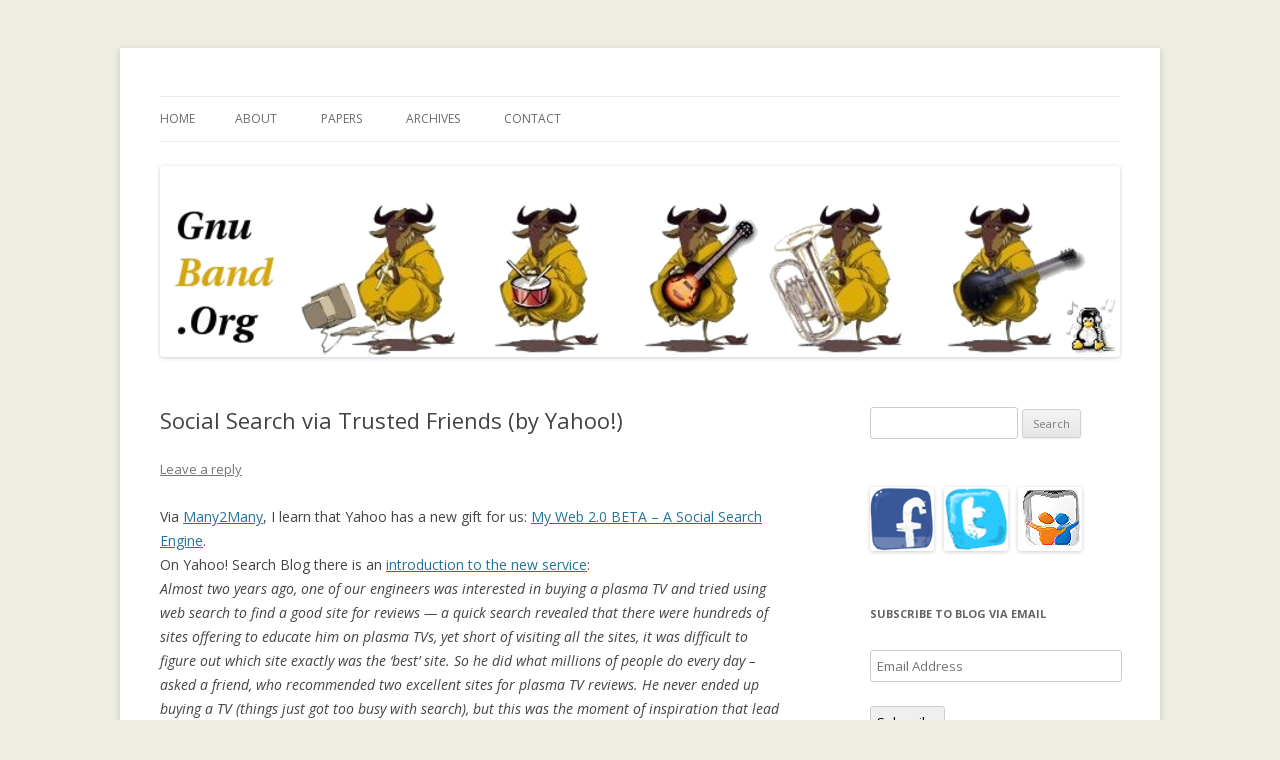

--- FILE ---
content_type: text/html; charset=UTF-8
request_url: https://www.gnuband.org/2005/06/29/social_search_via_trusted_friends_by_yahoo/
body_size: 12231
content:
<!DOCTYPE html>
<!--[if IE 7]>
<html class="ie ie7" lang="en-US">
<![endif]-->
<!--[if IE 8]>
<html class="ie ie8" lang="en-US">
<![endif]-->
<!--[if !(IE 7) & !(IE 8)]><!-->
<html lang="en-US">
<!--<![endif]-->
<head>
<meta charset="UTF-8" />
<meta name="viewport" content="width=device-width" />
<title>Social Search via Trusted Friends (by Yahoo!) | Ramblings by Paolo on Web2.0, Wikipedia, Social Networking, Trust, Reputation, &#8230;</title>
<link rel="profile" href="http://gmpg.org/xfn/11" />
<link rel="pingback" href="https://www.gnuband.org/xmlrpc.php" />
<!--[if lt IE 9]>
<script src="https://www.gnuband.org/wp-content/themes/twentytwelve/js/html5.js" type="text/javascript"></script>
<![endif]-->
<meta name='robots' content='max-image-preview:large' />
<link rel='dns-prefetch' href='//secure.gravatar.com' />
<link rel='dns-prefetch' href='//fonts.googleapis.com' />
<link rel='dns-prefetch' href='//s.w.org' />
<link rel='dns-prefetch' href='//v0.wordpress.com' />
<link rel='dns-prefetch' href='//i0.wp.com' />
<link rel='dns-prefetch' href='//i1.wp.com' />
<link rel='dns-prefetch' href='//i2.wp.com' />
<link href='https://fonts.gstatic.com' crossorigin rel='preconnect' />
<link rel="alternate" type="application/rss+xml" title="Ramblings by Paolo on Web2.0, Wikipedia, Social Networking, Trust, Reputation, ... &raquo; Feed" href="https://www.gnuband.org/feed/" />
<link rel="alternate" type="application/rss+xml" title="Ramblings by Paolo on Web2.0, Wikipedia, Social Networking, Trust, Reputation, ... &raquo; Comments Feed" href="https://www.gnuband.org/comments/feed/" />
<link rel="alternate" type="application/rss+xml" title="Ramblings by Paolo on Web2.0, Wikipedia, Social Networking, Trust, Reputation, ... &raquo; Social Search via Trusted Friends (by Yahoo!) Comments Feed" href="https://www.gnuband.org/2005/06/29/social_search_via_trusted_friends_by_yahoo/feed/" />
		<script type="text/javascript">
			window._wpemojiSettings = {"baseUrl":"https:\/\/s.w.org\/images\/core\/emoji\/13.0.1\/72x72\/","ext":".png","svgUrl":"https:\/\/s.w.org\/images\/core\/emoji\/13.0.1\/svg\/","svgExt":".svg","source":{"concatemoji":"https:\/\/www.gnuband.org\/wp-includes\/js\/wp-emoji-release.min.js?ver=5.7.14"}};
			!function(e,a,t){var n,r,o,i=a.createElement("canvas"),p=i.getContext&&i.getContext("2d");function s(e,t){var a=String.fromCharCode;p.clearRect(0,0,i.width,i.height),p.fillText(a.apply(this,e),0,0);e=i.toDataURL();return p.clearRect(0,0,i.width,i.height),p.fillText(a.apply(this,t),0,0),e===i.toDataURL()}function c(e){var t=a.createElement("script");t.src=e,t.defer=t.type="text/javascript",a.getElementsByTagName("head")[0].appendChild(t)}for(o=Array("flag","emoji"),t.supports={everything:!0,everythingExceptFlag:!0},r=0;r<o.length;r++)t.supports[o[r]]=function(e){if(!p||!p.fillText)return!1;switch(p.textBaseline="top",p.font="600 32px Arial",e){case"flag":return s([127987,65039,8205,9895,65039],[127987,65039,8203,9895,65039])?!1:!s([55356,56826,55356,56819],[55356,56826,8203,55356,56819])&&!s([55356,57332,56128,56423,56128,56418,56128,56421,56128,56430,56128,56423,56128,56447],[55356,57332,8203,56128,56423,8203,56128,56418,8203,56128,56421,8203,56128,56430,8203,56128,56423,8203,56128,56447]);case"emoji":return!s([55357,56424,8205,55356,57212],[55357,56424,8203,55356,57212])}return!1}(o[r]),t.supports.everything=t.supports.everything&&t.supports[o[r]],"flag"!==o[r]&&(t.supports.everythingExceptFlag=t.supports.everythingExceptFlag&&t.supports[o[r]]);t.supports.everythingExceptFlag=t.supports.everythingExceptFlag&&!t.supports.flag,t.DOMReady=!1,t.readyCallback=function(){t.DOMReady=!0},t.supports.everything||(n=function(){t.readyCallback()},a.addEventListener?(a.addEventListener("DOMContentLoaded",n,!1),e.addEventListener("load",n,!1)):(e.attachEvent("onload",n),a.attachEvent("onreadystatechange",function(){"complete"===a.readyState&&t.readyCallback()})),(n=t.source||{}).concatemoji?c(n.concatemoji):n.wpemoji&&n.twemoji&&(c(n.twemoji),c(n.wpemoji)))}(window,document,window._wpemojiSettings);
		</script>
		<style type="text/css">
img.wp-smiley,
img.emoji {
	display: inline !important;
	border: none !important;
	box-shadow: none !important;
	height: 1em !important;
	width: 1em !important;
	margin: 0 .07em !important;
	vertical-align: -0.1em !important;
	background: none !important;
	padding: 0 !important;
}
</style>
	<link rel='stylesheet' id='wp-block-library-css'  href='https://www.gnuband.org/wp-includes/css/dist/block-library/style.min.css?ver=5.7.14' type='text/css' media='all' />
<style id='wp-block-library-inline-css' type='text/css'>
.has-text-align-justify{text-align:justify;}
</style>
<link rel='stylesheet' id='social-widget-css'  href='https://www.gnuband.org/wp-content/plugins/social-media-widget/social_widget.css?ver=5.7.14' type='text/css' media='all' />
<link rel='stylesheet' id='twentytwelve-fonts-css'  href='https://fonts.googleapis.com/css?family=Open+Sans:400italic,700italic,400,700&#038;subset=latin,latin-ext' type='text/css' media='all' />
<link rel='stylesheet' id='twentytwelve-style-css'  href='https://www.gnuband.org/wp-content/themes/twentytwelve/style.css?ver=5.7.14' type='text/css' media='all' />
<!--[if lt IE 9]>
<link rel='stylesheet' id='twentytwelve-ie-css'  href='https://www.gnuband.org/wp-content/themes/twentytwelve/css/ie.css?ver=20121010' type='text/css' media='all' />
<![endif]-->
<link rel='stylesheet' id='social-logos-css'  href='https://www.gnuband.org/wp-content/plugins/jetpack/_inc/social-logos/social-logos.min.css?ver=9.8.3' type='text/css' media='all' />
<link rel='stylesheet' id='jetpack_css-css'  href='https://www.gnuband.org/wp-content/plugins/jetpack/css/jetpack.css?ver=9.8.3' type='text/css' media='all' />
<link rel='stylesheet' id='zotpress.shortcode.min.css-css'  href='https://www.gnuband.org/wp-content/plugins/zotpress/css/zotpress.shortcode.min.css?ver=5.7.14' type='text/css' media='all' />
<script type='text/javascript' src='https://www.gnuband.org/wp-includes/js/jquery/jquery.min.js?ver=3.5.1' id='jquery-core-js'></script>
<script type='text/javascript' src='https://www.gnuband.org/wp-includes/js/jquery/jquery-migrate.min.js?ver=3.3.2' id='jquery-migrate-js'></script>
<link rel="https://api.w.org/" href="https://www.gnuband.org/wp-json/" /><link rel="alternate" type="application/json" href="https://www.gnuband.org/wp-json/wp/v2/posts/870" /><link rel="EditURI" type="application/rsd+xml" title="RSD" href="https://www.gnuband.org/xmlrpc.php?rsd" />
<link rel="wlwmanifest" type="application/wlwmanifest+xml" href="https://www.gnuband.org/wp-includes/wlwmanifest.xml" /> 
<meta name="generator" content="WordPress 5.7.14" />
<link rel="canonical" href="https://www.gnuband.org/2005/06/29/social_search_via_trusted_friends_by_yahoo/" />
<link rel='shortlink' href='https://wp.me/p8oWbV-e2' />
<link rel="alternate" type="application/json+oembed" href="https://www.gnuband.org/wp-json/oembed/1.0/embed?url=https%3A%2F%2Fwww.gnuband.org%2F2005%2F06%2F29%2Fsocial_search_via_trusted_friends_by_yahoo%2F" />
<link rel="alternate" type="text/xml+oembed" href="https://www.gnuband.org/wp-json/oembed/1.0/embed?url=https%3A%2F%2Fwww.gnuband.org%2F2005%2F06%2F29%2Fsocial_search_via_trusted_friends_by_yahoo%2F&#038;format=xml" />
<!-- This code is added by WP Analytify (4.0.0) https://analytify.io/downloads/analytify-wordpress-plugin/ !-->			<script>
			(function(i,s,o,g,r,a,m){i['GoogleAnalyticsObject']=r;i[r]=i[r]||function(){
				(i[r].q=i[r].q||[]).push(arguments)},i[r].l=1*new Date();a=s.createElement(o),
				m=s.getElementsByTagName(o)[0];a.async=1;a.src=g;m.parentNode.insertBefore(a,m)
			})

			(window,document,'script','//www.google-analytics.com/analytics.js','ga');
				ga('create', 'UA-47215231-1', 'auto', {'allowLinker': true});ga('require', 'linker');ga('require', 'displayfeatures');ga('send', 'pageview');			</script>

			<!-- This code is added by WP Analytify (4.0.0) !--><style type='text/css'>img#wpstats{display:none}</style>
			<style type="text/css" id="twentytwelve-header-css">
		.site-title,
	.site-description {
		position: absolute;
		clip: rect(1px 1px 1px 1px); /* IE7 */
		clip: rect(1px, 1px, 1px, 1px);
	}
		</style>
	<style type="text/css" id="custom-background-css">
body.custom-background { background-color: #edede1; }
</style>
	
<!-- Jetpack Open Graph Tags -->
<meta property="og:type" content="article" />
<meta property="og:title" content="Social Search via Trusted Friends (by Yahoo!)" />
<meta property="og:url" content="https://www.gnuband.org/2005/06/29/social_search_via_trusted_friends_by_yahoo/" />
<meta property="og:description" content="Via Many2Many, I learn that Yahoo has a new gift for us: My Web 2.0 BETA &#8211; A Social Search Engine. On Yahoo! Search Blog there is an introduction to the new service: Almost two years ago, one…" />
<meta property="article:published_time" content="2005-06-29T16:37:34+00:00" />
<meta property="article:modified_time" content="2005-06-29T16:37:34+00:00" />
<meta property="og:site_name" content="Ramblings by Paolo on Web2.0, Wikipedia, Social Networking, Trust, Reputation, ..." />
<meta property="og:image" content="https://i2.wp.com/www.gnuband.org/wp-content/uploads/2017/02/cropped-gnuband_banner-3.png?fit=512%2C512&#038;ssl=1" />
<meta property="og:image:width" content="512" />
<meta property="og:image:height" content="512" />
<meta property="og:locale" content="en_US" />
<meta name="twitter:site" content="@phauly" />
<meta name="twitter:text:title" content="Social Search via Trusted Friends (by Yahoo!)" />
<meta name="twitter:image" content="https://i2.wp.com/www.gnuband.org/wp-content/uploads/2017/02/cropped-gnuband_banner-3.png?fit=240%2C240&amp;ssl=1" />
<meta name="twitter:card" content="summary" />

<!-- End Jetpack Open Graph Tags -->
<link rel="icon" href="https://i2.wp.com/www.gnuband.org/wp-content/uploads/2017/02/cropped-gnuband_banner-3.png?fit=32%2C32&#038;ssl=1" sizes="32x32" />
<link rel="icon" href="https://i2.wp.com/www.gnuband.org/wp-content/uploads/2017/02/cropped-gnuband_banner-3.png?fit=192%2C192&#038;ssl=1" sizes="192x192" />
<link rel="apple-touch-icon" href="https://i2.wp.com/www.gnuband.org/wp-content/uploads/2017/02/cropped-gnuband_banner-3.png?fit=180%2C180&#038;ssl=1" />
<meta name="msapplication-TileImage" content="https://i2.wp.com/www.gnuband.org/wp-content/uploads/2017/02/cropped-gnuband_banner-3.png?fit=270%2C270&#038;ssl=1" />
			<style type="text/css" id="wp-custom-css">
				/*
You can add your own CSS here.

Click the help icon above to learn more.
*/
.paper_page div {
    padding-bottom: 10px;
}			</style>
		</head>

<body class="post-template-default single single-post postid-870 single-format-standard custom-background custom-font-enabled single-author">
<div id="page" class="hfeed site">
	<header id="masthead" class="site-header" role="banner">
		<hgroup>
			<h1 class="site-title"><a href="https://www.gnuband.org/" title="Ramblings by Paolo on Web2.0, Wikipedia, Social Networking, Trust, Reputation, &#8230;" rel="home">Ramblings by Paolo on Web2.0, Wikipedia, Social Networking, Trust, Reputation, &#8230;</a></h1>
			<h2 class="site-description"></h2>
		</hgroup>

		<nav id="site-navigation" class="main-navigation" role="navigation">
			<button class="menu-toggle">Menu</button>
			<a class="assistive-text" href="#content" title="Skip to content">Skip to content</a>
			<div class="nav-menu"><ul>
<li ><a href="https://www.gnuband.org/">Home</a></li><li class="page_item page-item-1011 page_item_has_children"><a href="https://www.gnuband.org/about/">About</a>
<ul class='children'>
	<li class="page_item page-item-1019"><a href="https://www.gnuband.org/about/why_gnubandorg/">Why GnuBand.org</a></li>
</ul>
</li>
<li class="page_item page-item-1012 page_item_has_children"><a href="https://www.gnuband.org/papers/">Papers</a>
<ul class='children'>
	<li class="page_item page-item-11361"><a href="https://www.gnuband.org/papers/a-walk-on-the-child-side-investigating-parents-and-childrens-experience-and-perspective-on-mobile-technology-for-outdoor-child-independent-mobility/">A Walk on the Child Side: Investigating Parents’ and Children’s Experience and Perspective on Mobile Technology for Outdoor Child Independent Mobility</a></li>
	<li class="page_item page-item-1087"><a href="https://www.gnuband.org/papers/a_survey_of_trust_use_and_modeling_in_current_real_systems/">A Survey of Trust Use and Modeling in Current Real Systems</a></li>
	<li class="page_item page-item-1095"><a href="https://www.gnuband.org/papers/a_trust-enhanced_recommender_system_application_moleskiing/">A Trust-enhanced Recommender System application: Moleskiing</a></li>
	<li class="page_item page-item-2328"><a href="https://www.gnuband.org/papers/an_empirical_analysis_on_social_capital_and_enterprise_20_participation_in_a_research_institute/">An Empirical Analysis on Social Capital and Enterprise 2.0 Participation in a Research Institute</a></li>
	<li class="page_item page-item-1100"><a href="https://www.gnuband.org/papers/an_on-line_evaluation_framework_for_recommender_systems/">An on-line evaluation framework for recommender systems</a></li>
	<li class="page_item page-item-1759"><a href="https://www.gnuband.org/papers/analyzing_collaborative_networks_emerging_in_enterprise_20_the_taolin_platform/">Analyzing collaborative networks emerging in Enterprise 2.0: the Taolin Platform</a></li>
	<li class="page_item page-item-1099"><a href="https://www.gnuband.org/papers/collaborative_case-based_recommendation_systems/">Collaborative Case-Based Recommendation Systems</a></li>
	<li class="page_item page-item-1101"><a href="https://www.gnuband.org/papers/collaborative_radio_community/">Collaborative Radio Community</a></li>
	<li class="page_item page-item-2390"><a href="https://www.gnuband.org/papers/collective_memory_building_in_wikipedia_the_case_of_north_african_uprisings/">Collective memory building in Wikipedia: The case of North African uprisings</a></li>
	<li class="page_item page-item-1104"><a href="https://www.gnuband.org/papers/compositional_cbr_via_collaborative_filtering/">Compositional CBR via Collaborative Filtering</a></li>
	<li class="page_item page-item-1103"><a href="https://www.gnuband.org/papers/data_mining_decision_support_and_meta-learning_towards_an_implicit_culture_architecture_for_kdd/">Data Mining, Decision support and Meta-Learning: towards an Implicit Culture architecture for KDD</a></li>
	<li class="page_item page-item-2530"><a href="https://www.gnuband.org/papers/gender-gap-in-wikipedia-editing-a-cross-language-comparison/">Gender Gap In Wikipedia Editing: A Cross-Language Comparison</a></li>
	<li class="page_item page-item-1102"><a href="https://www.gnuband.org/papers/implicit_culture_for_multi-agent_interaction_support/">Implicit Culture for Multi-agent Interaction Support</a></li>
	<li class="page_item page-item-1094"><a href="https://www.gnuband.org/papers/learning_contextualised_weblog_topics/">Learning Contextualised Weblog Topics</a></li>
	<li class="page_item page-item-2508"><a href="https://www.gnuband.org/papers/manypedia-comparing-language-points-of-view-of-wikipedia-communities/">Manypedia: Comparing Language Points of View of Wikipedia Communities</a></li>
	<li class="page_item page-item-1093"><a href="https://www.gnuband.org/papers/moleskiingit_a_trust-aware_recommender_system_for_ski_mountaineering/">Moleskiing.it: a Trust-Aware Recommender System for Ski Mountaineering</a></li>
	<li class="page_item page-item-1097"><a href="https://www.gnuband.org/papers/moleskiing_a_trust-aware_decentralized_recommender_system/">Moleskiing: a Trust-aware Decentralized Recommender System</a></li>
	<li class="page_item page-item-1091"><a href="https://www.gnuband.org/papers/page-rerank_using_trusted_links_to_re-rank_authority-2/">Page-reRank: using trusted links to re-rank authority</a></li>
	<li class="page_item page-item-1090"><a href="https://www.gnuband.org/papers/page-rerank_using_trusted_links_to_re-rank_authority/">Page-reRank: using trusted links to re-rank authority</a></li>
	<li class="page_item page-item-2258"><a href="https://www.gnuband.org/papers/reputation-based_system_a_security_analysis/">Reputation-based System: a Security Analysis</a></li>
	<li class="page_item page-item-2236"><a href="https://www.gnuband.org/papers/social_networks_of_wikipedia/">Social Networks of Wikipedia</a></li>
	<li class="page_item page-item-1740"><a href="https://www.gnuband.org/papers/supporting_collaborative_networks_in_organizational_settings_using_an_enterprise_20_platform/">Supporting Collaborative Networks in Organizational Settings using an Enterprise 2.0 platform</a></li>
	<li class="page_item page-item-2387"><a href="https://www.gnuband.org/papers/trust_it_forward_tyranny_of_the_majority_or_echo_chambers/">Trust It Forward: Tyranny of the Majority or Echo Chambers?</a></li>
	<li class="page_item page-item-1046"><a href="https://www.gnuband.org/papers/trust-aware_bootstrapping_of_recommender_systems/">Trust-aware Bootstrapping of Recommender Systems</a></li>
	<li class="page_item page-item-1096"><a href="https://www.gnuband.org/papers/trust-aware_collaborative_filtering_for_recommender_systems/">Trust-aware Collaborative Filtering for Recommender Systems</a></li>
	<li class="page_item page-item-1164"><a href="https://www.gnuband.org/papers/trust-aware_recommender_systems/">Trust-aware Recommender Systems</a></li>
	<li class="page_item page-item-1310"><a href="https://www.gnuband.org/papers/trustlet_open_research_on_trust/">Trustlet,  Open  Research  on  Trust  Metrics</a></li>
	<li class="page_item page-item-1098"><a href="https://www.gnuband.org/papers/using_trust_in_recommender_systems_an_experimental_analysis/">Using Trust in Recommender Systems: an Experimental Analysis</a></li>
	<li class="page_item page-item-2421"><a href="https://www.gnuband.org/papers/wikitrip-animated-visualization-over-time-of-gender-and-geo-location-of-wikipedians-who-edited-a-page/">WikiTrip: animated visualization over time of gender and geo-location of Wikipedians who edited a page</a></li>
	<li class="page_item page-item-1309"><a href="https://www.gnuband.org/papers/trust_metrics_in_recommender_systems/">Trust Metrics in Recommender Systems</a></li>
	<li class="page_item page-item-1143"><a href="https://www.gnuband.org/papers/trust_metrics_on_controversial_users_balancing_between_tyranny_of_the_majority_and_echo_chambers-2/">Trust metrics on controversial users: balancing between tyranny of the majority and echo chambers</a></li>
	<li class="page_item page-item-1461"><a href="https://www.gnuband.org/papers/trustlet_open_research_on_trust_metrics_extended/">Trustlet,  Open  Research  on  Trust  Metrics (extended)</a></li>
	<li class="page_item page-item-1092"><a href="https://www.gnuband.org/papers/controversial_users_demand_local_trust_metrics_an_experimental_study_on_epinionscom_community/">Controversial Users demand Local Trust Metrics: an Experimental Study on Epinions.com Community</a></li>
	<li class="page_item page-item-1163"><a href="https://www.gnuband.org/papers/reputation_is_in_the_eye_of_the_beholder_on_subjectivity_and_objectivity_of_trust_statements/">Reputation is in the eye of the beholder: on subjectivity and objectivity of trust statements</a></li>
	<li class="page_item page-item-1089"><a href="https://www.gnuband.org/papers/a_multicultural_doctorate_course_on_information_and_communication_technologies_for_development_ict4d/">A multicultural Doctorate course on Information and Communication Technologies for Development (ICT4D)</a></li>
	<li class="page_item page-item-1738"><a href="https://www.gnuband.org/papers/bowling_alone_and_trust_decline_in_social_network_sites/">Bowling Alone and Trust Decline in Social Network Sites</a></li>
</ul>
</li>
<li class="page_item page-item-1016"><a href="https://www.gnuband.org/archives/">Archives</a></li>
<li class="page_item page-item-1017"><a href="https://www.gnuband.org/contact/">Contact</a></li>
</ul></div>
		</nav><!-- #site-navigation -->

				<a href="https://www.gnuband.org/"><img src="https://www.gnuband.org/wp-content/uploads/2017/02/gnuband_banner_960.png" class="header-image" width="960" height="191" alt="Ramblings by Paolo on Web2.0, Wikipedia, Social Networking, Trust, Reputation, &#8230;" /></a>
			</header><!-- #masthead -->

	<div id="main" class="wrapper">

	<div id="primary" class="site-content">
		<div id="content" role="main">

			
				
	<article id="post-870" class="post-870 post type-post status-publish format-standard hentry tag-trust_and_reputation">
				<header class="entry-header">
			
						<h1 class="entry-title">Social Search via Trusted Friends (by Yahoo!)</h1>
										<div class="comments-link">
					<a href="https://www.gnuband.org/2005/06/29/social_search_via_trusted_friends_by_yahoo/#respond"><span class="leave-reply">Leave a reply</span></a>				</div><!-- .comments-link -->
					</header><!-- .entry-header -->

				<div class="entry-content">
			<p>Via <a href="http://www.corante.com/many/archives/2005/06/28/yahoo_social_search_act_ii.php">Many2Many</a>, I learn that Yahoo has a new gift for us: <a href="http://myweb2.search.yahoo.com/myresults/default?.done=http%3A%2F%2Fmyweb2.search.yahoo.com%2F%3Fei%3DUTF-8%26.scrumb%3D0?.done=http%3A%2F%2Fmyweb2.search.yahoo.com%2F%3Fei%3DUTF-8">My Web 2.0 BETA &#8211; A Social Search Engine</a>.<br />
On Yahoo! Search Blog there is an <a href="http://www.ysearchblog.com/archives/000130.html">introduction to the new service</a>:<br />
<i>Almost two years ago, one of our engineers was interested in buying a plasma TV and tried using web search to find a good site for reviews &#8212; a quick search revealed that there were hundreds of sites offering to educate him on plasma TVs, yet short of visiting all the sites, it was difficult to figure out which site exactly was the &#8216;best&#8217; site. So he did what millions of people do every day – asked a friend, who recommended two excellent sites for plasma TV reviews. He never ended up buying a TV (things just got too busy with search), but this was the moment of inspiration that lead us to build the product we are introducing today – a social search engine that enables people to search the expertise of their friends and community. </i> [<a href="http://www.ysearchblog.com/archives/000130.html">Read the rest on Yahoo! Search Blog</a>]<br />
All this trust-enhanced search and filtering and recommendations is what I&#8217;m trying to do with my PhD and I&#8217;m happy it is really taking off. About technology and metrics, they propose <a href="http://myweb2.search.yahoo.com/myresults/faq#myrank">MyRank</a>, as a successor of global trust metrics such as PageRank or the more recent <a href="http://moloko.itc.it/paoloblog/archives/2005/04/26/from_pagerank_to_trustrank.html">TrustRank</a>.<br />
I didn&#8217;t play with it for now. And I really hope that Yahoo! is going to embrace the Open Web with this new service by giving Open API and export facilities (at the moment <a href="http://developer.yahoo.net/myweb/index.html">it seems so</a> and I&#8217;m sure Flickr guys are going to suggest the right moves about that).<br />
Ken Norton is collecting <a href="http://heynorton.typepad.com/blog/2005/06/something_new_f.html">reactions from the blogosphere</a>, or you can monitor who is speaking about My Web 2.0 on <a href="http://technorati.com/search/myweb2.search.yahoo.com/">Technorati</a> or <a href="http://www.bloglines.com/citations?url=http%3A%2F%2Fmyweb2.search.yahoo.com%2F&amp;submit=Search">BlogLines</a>.<br />
Otherwise read <a href="http://www.ysearchblog.com/myweb/">My Web 2.0 Blog</a> (first post is by our great flickresque friend Caterina Fake).</p>
<div class="sharedaddy sd-sharing-enabled"><div class="robots-nocontent sd-block sd-social sd-social-icon sd-sharing"><h3 class="sd-title">Share this:</h3><div class="sd-content"><ul><li class="share-twitter"><a rel="nofollow noopener noreferrer" data-shared="sharing-twitter-870" class="share-twitter sd-button share-icon no-text" href="https://www.gnuband.org/2005/06/29/social_search_via_trusted_friends_by_yahoo/?share=twitter" target="_blank" title="Click to share on Twitter"><span></span><span class="sharing-screen-reader-text">Click to share on Twitter (Opens in new window)</span></a></li><li class="share-facebook"><a rel="nofollow noopener noreferrer" data-shared="sharing-facebook-870" class="share-facebook sd-button share-icon no-text" href="https://www.gnuband.org/2005/06/29/social_search_via_trusted_friends_by_yahoo/?share=facebook" target="_blank" title="Click to share on Facebook"><span></span><span class="sharing-screen-reader-text">Click to share on Facebook (Opens in new window)</span></a></li><li class="share-email"><a rel="nofollow noopener noreferrer" data-shared="" class="share-email sd-button share-icon no-text" href="https://www.gnuband.org/2005/06/29/social_search_via_trusted_friends_by_yahoo/?share=email" target="_blank" title="Click to email this to a friend"><span></span><span class="sharing-screen-reader-text">Click to email this to a friend (Opens in new window)</span></a></li><li class="share-end"></li></ul></div></div></div>
<div id='jp-relatedposts' class='jp-relatedposts' >
	<h3 class="jp-relatedposts-headline"><em>Related posts:</em></h3>
</div>					</div><!-- .entry-content -->
		
		<footer class="entry-meta">
			This entry was posted in Uncategorized and tagged <a href="https://www.gnuband.org/tag/trust_and_reputation/" rel="tag">Trust and Reputation</a> on <a href="https://www.gnuband.org/2005/06/29/social_search_via_trusted_friends_by_yahoo/" title="9:37 am" rel="bookmark"><time class="entry-date" datetime="2005-06-29T09:37:34-07:00">29 June 2005</time></a><span class="by-author"> by <span class="author vcard"><a class="url fn n" href="https://www.gnuband.org/author/paolo/" title="View all posts by paolo" rel="author">paolo</a></span></span>.								</footer><!-- .entry-meta -->
	</article><!-- #post -->

				<nav class="nav-single">
					<h3 class="assistive-text">Post navigation</h3>
					<span class="nav-previous"><a href="https://www.gnuband.org/2005/06/25/dont_yawn/" rel="prev"><span class="meta-nav">&larr;</span> Don&#8217;t yawn!</a></span>
					<span class="nav-next"><a href="https://www.gnuband.org/2005/06/29/socialsearch_risk_of_moving_from_tyranny_of_the_majority_to_the_daily_me/" rel="next">SocialSearch: risk of moving from &#8220;tyranny of the majority&#8221; to &#8220;the daily me&#8221; <span class="meta-nav">&rarr;</span></a></span>
				</nav><!-- .nav-single -->

				
<div id="comments" class="comments-area">

	
	
		<div id="respond" class="comment-respond">
		<h3 id="reply-title" class="comment-reply-title">Leave a Reply <small><a rel="nofollow" id="cancel-comment-reply-link" href="/2005/06/29/social_search_via_trusted_friends_by_yahoo/#respond" style="display:none;">Cancel reply</a></small></h3><form action="https://www.gnuband.org/wp-comments-post.php" method="post" id="commentform" class="comment-form"><p class="comment-notes"><span id="email-notes">Your email address will not be published.</span> Required fields are marked <span class="required">*</span></p><p class="comment-form-comment"><label for="comment">Comment</label> <textarea autocomplete="new-password"  id="e52d799982"  name="e52d799982"   cols="45" rows="8" maxlength="65525" required="required"></textarea><textarea id="comment" aria-hidden="true" name="comment" autocomplete="new-password" style="padding:0 !important;clip:rect(1px, 1px, 1px, 1px) !important;position:absolute !important;white-space:nowrap !important;height:1px !important;width:1px !important;overflow:hidden !important;" tabindex="-1"></textarea><script data-noptimize type="text/javascript">document.getElementById("comment").setAttribute( "id", "a868157a101eb3df00844d67948c313f" );document.getElementById("e52d799982").setAttribute( "id", "comment" );</script></p><p class="comment-form-author"><label for="author">Name <span class="required">*</span></label> <input id="author" name="author" type="text" value="" size="30" maxlength="245" required='required' /></p>
<p class="comment-form-email"><label for="email">Email <span class="required">*</span></label> <input id="email" name="email" type="text" value="" size="30" maxlength="100" aria-describedby="email-notes" required='required' /></p>
<p class="comment-form-url"><label for="url">Website</label> <input id="url" name="url" type="text" value="" size="30" maxlength="200" /></p>
<p class="comment-subscription-form"><input type="checkbox" name="subscribe_comments" id="subscribe_comments" value="subscribe" style="width: auto; -moz-appearance: checkbox; -webkit-appearance: checkbox;" /> <label class="subscribe-label" id="subscribe-label" for="subscribe_comments">Notify me of follow-up comments by email.</label></p><p class="comment-subscription-form"><input type="checkbox" name="subscribe_blog" id="subscribe_blog" value="subscribe" style="width: auto; -moz-appearance: checkbox; -webkit-appearance: checkbox;" /> <label class="subscribe-label" id="subscribe-blog-label" for="subscribe_blog">Notify me of new posts by email.</label></p><p class="form-submit"><input name="submit" type="submit" id="submit" class="submit" value="Post Comment" /> <input type='hidden' name='comment_post_ID' value='870' id='comment_post_ID' />
<input type='hidden' name='comment_parent' id='comment_parent' value='0' />
</p><p style="display: none;"><input type="hidden" id="akismet_comment_nonce" name="akismet_comment_nonce" value="4c8d5ed712" /></p><input type="hidden" id="ak_js" name="ak_js" value="26"/><textarea name="ak_hp_textarea" cols="45" rows="8" maxlength="100" style="display: none !important;"></textarea></form>	</div><!-- #respond -->
	
</div><!-- #comments .comments-area -->

			
		</div><!-- #content -->
	</div><!-- #primary -->


			<div id="secondary" class="widget-area" role="complementary">
			<aside id="search-3" class="widget widget_search"><form role="search" method="get" id="searchform" class="searchform" action="https://www.gnuband.org/">
				<div>
					<label class="screen-reader-text" for="s">Search for:</label>
					<input type="text" value="" name="s" id="s" />
					<input type="submit" id="searchsubmit" value="Search" />
				</div>
			</form></aside><aside id="social-widget-3" class="widget Social_Widget"><div class="socialmedia-buttons smw_left"><a href="https://www.facebook.com/paolo.o.massa" rel="nofollow" target="_blank"><img width="64" height="64" src="https://www.gnuband.org/wp-content/plugins/social-media-widget/images/sketch/64/facebook.png" 
				alt="Follow Us on Facebook" 
				title="Follow Us on Facebook"  class="scale" /></a><a href="http://www.twitter.com/phauly" rel="nofollow" target="_blank"><img width="64" height="64" src="https://www.gnuband.org/wp-content/plugins/social-media-widget/images/sketch/64/twitter.png" 
				alt="Follow Us on Twitter" 
				title="Follow Us on Twitter"  class="scale" /></a><a href="http://www.slideshare.net/phauly" rel="nofollow" target="_blank"><img width="64" height="64" src="https://www.gnuband.org/wp-content/plugins/social-media-widget/images/sketch/64/slideshare.png" 
				alt="Follow Us on SlideShare" 
				title="Follow Us on SlideShare"  class="scale" /></a></div></aside><aside id="blog_subscription-3" class="widget widget_blog_subscription jetpack_subscription_widget"><h3 class="widget-title">Subscribe to Blog via Email</h3>
            <form action="#" method="post" accept-charset="utf-8" id="subscribe-blog-blog_subscription-3">
				                    <p id="subscribe-email">
                        <label id="jetpack-subscribe-label"
                               class="screen-reader-text"
                               for="subscribe-field-blog_subscription-3">
							Email Address                        </label>
                        <input type="email" name="email" required="required"
                        			                                                value=""
                            id="subscribe-field-blog_subscription-3"
                            placeholder="Email Address"
                        />
                    </p>

					<p id="subscribe-submit"
											>
                        <input type="hidden" name="action" value="subscribe"/>
                        <input type="hidden" name="source" value="https://www.gnuband.org/2005/06/29/social_search_via_trusted_friends_by_yahoo/"/>
                        <input type="hidden" name="sub-type" value="widget"/>
                        <input type="hidden" name="redirect_fragment" value="blog_subscription-3"/>
						                        <button type="submit"
	                        		                    	                        name="jetpack_subscriptions_widget"
	                    >
	                        Subscribe                        </button>
                    </p>
				            </form>
		
</aside><aside id="text-83302121" class="widget widget_text"><h3 class="widget-title">About Paolo</h3>			<div class="textwidget"><div>
<img  alt="photo" class="photo" style="float:left;border: 0px #ccc solid; padding: 00px; margin: 6px 6px 0 0;" px" src="https://i2.wp.com/www.gnuband.org/images/paolo/paolo_massa_00006.png?w=130" data-recalc-dims="1"/></a> 
<div>I'm Paolo  Massa and this is my blog. Not enough for you? Then get some <a href="http://www.gnuband.org/about/">more info about Paolo</a> or about <a href="http://www.gnuband.org/about/why_gnubandorg/">why <b style="color:black;background-color:#ffff66">gnuband</b></a>. </div>

</div></div>
		</aside><aside id="custom_html-4" class="widget_text widget widget_custom_html"><div class="textwidget custom-html-widget"><a class="twitter-timeline" data-theme="light" data-tweet-limit="3" href="https://twitter.com/phauly">Tweets by phauly</a> <script async src="//platform.twitter.com/widgets.js" charset="utf-8"></script></div></aside><aside id="custom_html-3" class="widget_text widget widget_custom_html"><div class="textwidget custom-html-widget"><a class="twitter-timeline" data-theme="light" data-tweet-limit="3" href="https://twitter.com/phauly_notes">Tweets by phauly</a> <script async src="//platform.twitter.com/widgets.js" charset="utf-8"></script></div></aside>
		<aside id="recent-posts-2" class="widget widget_recent_entries">
		<h3 class="widget-title">Recent Posts</h3>
		<ul>
											<li>
					<a href="https://www.gnuband.org/2022/12/21/italy-as-best-country-in-believing-climate-change-is-a-global-emergency/">Italy as best country in believing climate change is a global emergency</a>
									</li>
											<li>
					<a href="https://www.gnuband.org/2020/12/11/im-in-the-worlds-top-2-scientists/">I&#8217;m in the world&#8217;s top 2% scientists ;)</a>
									</li>
											<li>
					<a href="https://www.gnuband.org/2020/03/02/the-impact-of-user-interface-on-young-childrens-computational-thinking-better-tangible-wood-or-non-tangible-screen/">The impact of user interface on young children’s computational thinking. Better tangible (wood!) or non-tangible (screen)?</a>
									</li>
											<li>
					<a href="https://www.gnuband.org/2019/06/27/cool-paper-written-drawn-as-a-comics/">Cool paper &#8220;written/drawn&#8221; as a comic</a>
									</li>
											<li>
					<a href="https://www.gnuband.org/2019/03/20/a-walk-on-the-child-side-our-chi-paper-got-a-honourable-mention-award/">A walk on the CHIld side: our CHI paper got a Honourable Mention award!</a>
									</li>
					</ul>

		</aside><aside id="rss-83316674" class="widget widget_rss"><h3 class="widget-title"><a class="rsswidget" href="https://api.zotero.org/users/649474/items/top?start=0&#038;limit=25&#038;format=atom&#038;v=1"><img class="rss-widget-icon" style="border:0" width="14" height="14" src="https://www.gnuband.org/wp-includes/images/rss.png" alt="RSS" /></a> <a class="rsswidget" href="https://www.zotero.org/users/649474/items/top">Papers I found interesting (Zotero)</a></h3><ul><li><a class='rsswidget' href='https://www.zotero.org/phauly/items/HK285UES'>7b46cb3e537ed97a47c935733821d44c9dfd.pdf</a></li><li><a class='rsswidget' href='https://www.zotero.org/phauly/items/68ULRRS8'>Understanding User Behavior Through Log Data and Analysis</a></li><li><a class='rsswidget' href='https://www.zotero.org/phauly/items/FN953JHD'>Eye Tracking: A Brief Introduction</a></li><li><a class='rsswidget' href='https://www.zotero.org/phauly/items/J6UPU9XP'>A Large-Scale Design Thinking Project Seen from the Perspective of Participants</a></li></ul></aside>		</div><!-- #secondary -->
		</div><!-- #main .wrapper -->
	<footer id="colophon" role="contentinfo">
		<div class="site-info">
									<a href="https://wordpress.org/" class="imprint" title="Semantic Personal Publishing Platform">
				Proudly powered by WordPress			</a>
		</div><!-- .site-info -->
	</footer><!-- #colophon -->
</div><!-- #page -->

<script>
                     function trackJavaScriptError(e) {
                         var errMsg = e.message;
                         var errSrc = e.filename + ': ' + e.lineno;
                         ga('send', 'event', 'JavaScript Error', errMsg, errSrc, { 'nonInteraction': 1 });
                     }
					if (typeof ga !== 'undefined') {
					   window.addEventListener('error', trackJavaScriptError, false);
					}
				</script><script>
						if (typeof ga !== 'undefined') {
							jQuery(document).ajaxError(function (e, request, settings) {
								ga ('send' , 'event' , 'Ajax Error' ,   request.statusText  ,settings.url  , { 'nonInteraction': 1 });
							});
						}
					</script>
	<script type="text/javascript">
		window.WPCOM_sharing_counts = {"https:\/\/www.gnuband.org\/2005\/06\/29\/social_search_via_trusted_friends_by_yahoo\/":870};
	</script>
					<div id="sharing_email" style="display: none;">
		<form action="/2005/06/29/social_search_via_trusted_friends_by_yahoo/" method="post">
			<label for="target_email">Send to Email Address</label>
			<input type="email" name="target_email" id="target_email" value="" />

			
				<label for="source_name">Your Name</label>
				<input type="text" name="source_name" id="source_name" value="" />

				<label for="source_email">Your Email Address</label>
				<input type="email" name="source_email" id="source_email" value="" />

						<input type="text" id="jetpack-source_f_name" name="source_f_name" class="input" value="" size="25" autocomplete="off" title="This field is for validation and should not be changed" />
			
			<img style="float: right; display: none" class="loading" src="https://www.gnuband.org/wp-content/plugins/jetpack/modules/sharedaddy/images/loading.gif" alt="loading" width="16" height="16" />
			<input type="submit" value="Send Email" class="sharing_send" />
			<a rel="nofollow" href="#cancel" class="sharing_cancel" role="button">Cancel</a>

			<div class="errors errors-1" style="display: none;">
				Post was not sent - check your email addresses!			</div>

			<div class="errors errors-2" style="display: none;">
				Email check failed, please try again			</div>

			<div class="errors errors-3" style="display: none;">
				Sorry, your blog cannot share posts by email.			</div>
		</form>
	</div>
<script type='text/javascript' src='https://www.gnuband.org/wp-content/plugins/jetpack/_inc/build/photon/photon.min.js?ver=20191001' id='jetpack-photon-js'></script>
<script type='text/javascript' src='https://www.gnuband.org/wp-content/themes/twentytwelve/js/navigation.js?ver=20140711' id='twentytwelve-navigation-js'></script>
<script type='text/javascript' src='https://www.gnuband.org/wp-includes/js/wp-embed.min.js?ver=5.7.14' id='wp-embed-js'></script>
<script type='text/javascript' id='jetpack_related-posts-js-extra'>
/* <![CDATA[ */
var related_posts_js_options = {"post_heading":"h4"};
/* ]]> */
</script>
<script type='text/javascript' src='https://www.gnuband.org/wp-content/plugins/jetpack/_inc/build/related-posts/related-posts.min.js?ver=20210604' id='jetpack_related-posts-js'></script>
<script async="async" type='text/javascript' src='https://www.gnuband.org/wp-content/plugins/akismet/_inc/form.js?ver=4.1.9' id='akismet-form-js'></script>
<script type='text/javascript' id='sharing-js-js-extra'>
/* <![CDATA[ */
var sharing_js_options = {"lang":"en","counts":"1","is_stats_active":"1"};
/* ]]> */
</script>
<script type='text/javascript' src='https://www.gnuband.org/wp-content/plugins/jetpack/_inc/build/sharedaddy/sharing.min.js?ver=9.8.3' id='sharing-js-js'></script>
<script type='text/javascript' id='sharing-js-js-after'>
var windowOpen;
			( function () {
				function matches( el, sel ) {
					return !! (
						el.matches && el.matches( sel ) ||
						el.msMatchesSelector && el.msMatchesSelector( sel )
					);
				}

				document.body.addEventListener( 'click', function ( event ) {
					if ( ! event.target ) {
						return;
					}

					var el;
					if ( matches( event.target, 'a.share-twitter' ) ) {
						el = event.target;
					} else if ( event.target.parentNode && matches( event.target.parentNode, 'a.share-twitter' ) ) {
						el = event.target.parentNode;
					}

					if ( el ) {
						event.preventDefault();

						// If there's another sharing window open, close it.
						if ( typeof windowOpen !== 'undefined' ) {
							windowOpen.close();
						}
						windowOpen = window.open( el.getAttribute( 'href' ), 'wpcomtwitter', 'menubar=1,resizable=1,width=600,height=350' );
						return false;
					}
				} );
			} )();
var windowOpen;
			( function () {
				function matches( el, sel ) {
					return !! (
						el.matches && el.matches( sel ) ||
						el.msMatchesSelector && el.msMatchesSelector( sel )
					);
				}

				document.body.addEventListener( 'click', function ( event ) {
					if ( ! event.target ) {
						return;
					}

					var el;
					if ( matches( event.target, 'a.share-facebook' ) ) {
						el = event.target;
					} else if ( event.target.parentNode && matches( event.target.parentNode, 'a.share-facebook' ) ) {
						el = event.target.parentNode;
					}

					if ( el ) {
						event.preventDefault();

						// If there's another sharing window open, close it.
						if ( typeof windowOpen !== 'undefined' ) {
							windowOpen.close();
						}
						windowOpen = window.open( el.getAttribute( 'href' ), 'wpcomfacebook', 'menubar=1,resizable=1,width=600,height=400' );
						return false;
					}
				} );
			} )();
</script>
<script src='https://stats.wp.com/e-202602.js' defer></script>
<script>
	_stq = window._stq || [];
	_stq.push([ 'view', {v:'ext',j:'1:9.8.3',blog:'124154251',post:'870',tz:'-7',srv:'www.gnuband.org'} ]);
	_stq.push([ 'clickTrackerInit', '124154251', '870' ]);
</script>
</body>
</html>


--- FILE ---
content_type: text/plain
request_url: https://www.google-analytics.com/j/collect?v=1&_v=j102&a=1675031816&t=pageview&_s=1&dl=https%3A%2F%2Fwww.gnuband.org%2F2005%2F06%2F29%2Fsocial_search_via_trusted_friends_by_yahoo%2F&ul=en-us%40posix&dt=Social%20Search%20via%20Trusted%20Friends%20(by%20Yahoo!)%20%7C%20Ramblings%20by%20Paolo%20on%20Web2.0%2C%20Wikipedia%2C%20Social%20Networking%2C%20Trust%2C%20Reputation%2C%20%E2%80%A6&sr=1280x720&vp=1280x720&_u=IGBAgEABBAAAACAAI~&jid=518763428&gjid=432981241&cid=1212922288.1768051781&tid=UA-47215231-1&_gid=802711654.1768051781&_slc=1&z=1662050660
body_size: -449
content:
2,cG-5W8GFZT612